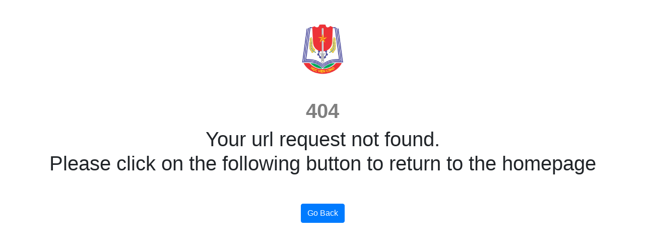

--- FILE ---
content_type: text/html
request_url: https://hvcsnd.edu.vn/tin-tuc-su-kien/hoat-dong-cua-hoc-vien/khoa-canh-sat-hinh-su-to-chuc-chuong-trinh-thien-nguyen-tai-tinh-quang-binh-6636
body_size: 905
content:
<!DOCTYPE html>
<html>
<head>
    <title>Học viện Cảnh sát nhân dân</title>
    <meta name="viewport" content="initial-scale=1, minimum-scale=1, width=device-width" />
    <link rel="apple-touch-icon" sizes="57x57" href="/apple-icon-57x57.png" />
    <link rel="apple-touch-icon" sizes="60x60" href="/apple-icon-60x60.png" />
    <link rel="apple-touch-icon" sizes="72x72" href="/apple-icon-72x72.png" />
    <link rel="apple-touch-icon" sizes="76x76" href="/apple-icon-76x76.png" />
    <link rel="apple-touch-icon" sizes="114x114" href="/apple-icon-114x114.png" />
    <link rel="apple-touch-icon" sizes="120x120" href="/apple-icon-120x120.png" />
    <link rel="apple-touch-icon" sizes="144x144" href="/apple-icon-144x144.png" />
    <link rel="apple-touch-icon" sizes="152x152" href="/apple-icon-152x152.png" />
    <link rel="apple-touch-icon" sizes="180x180" href="/apple-icon-180x180.png" />
    <link rel="icon" type="image/png" sizes="192x192" href="/android-icon-192x192.png" />
    <link rel="icon" type="image/png" sizes="32x32" href="/favicon-32x32.png" />
    <link rel="icon" type="image/png" sizes="96x96" href="/favicon-96x96.png" />
    <link rel="icon" type="image/png" sizes="16x16" href="/favicon-16x16.png" />
    <link href="/assets/bootstrap/dist/css/bootstrap.min.css" rel="stylesheet" />
    <link href="/assets/fontawesome/dist/css/all.min.css" rel="stylesheet" />
    <script src="/assets/jquery/dist/jquery.min.js"></script>
    <script src="/assets/bootstrap/dist/js/bootstrap.bundle.min.js"></script>
</head>
<body>
    <div class="container">

        <div class="text-center my-4 my-md-5">
            <div class="mb-2 mb-md-5">
                <img src="/Skins/default/images/logo.png" class="img-fluid" />
            </div>

            <div class="mb-2">
                <h1 class="font-weight-bold text-black-50">404</h1>
            </div>

            <h1 class="font-weight-normal">
                Your url request not found.
                <br />
                Please click on the following button to return to the homepage
            </h1>

            <a type="button" class="mt-4 mt-md-5 btn btn-primary" href="/">Go Back</a>
        </div>

    </div>
</body>
</html>